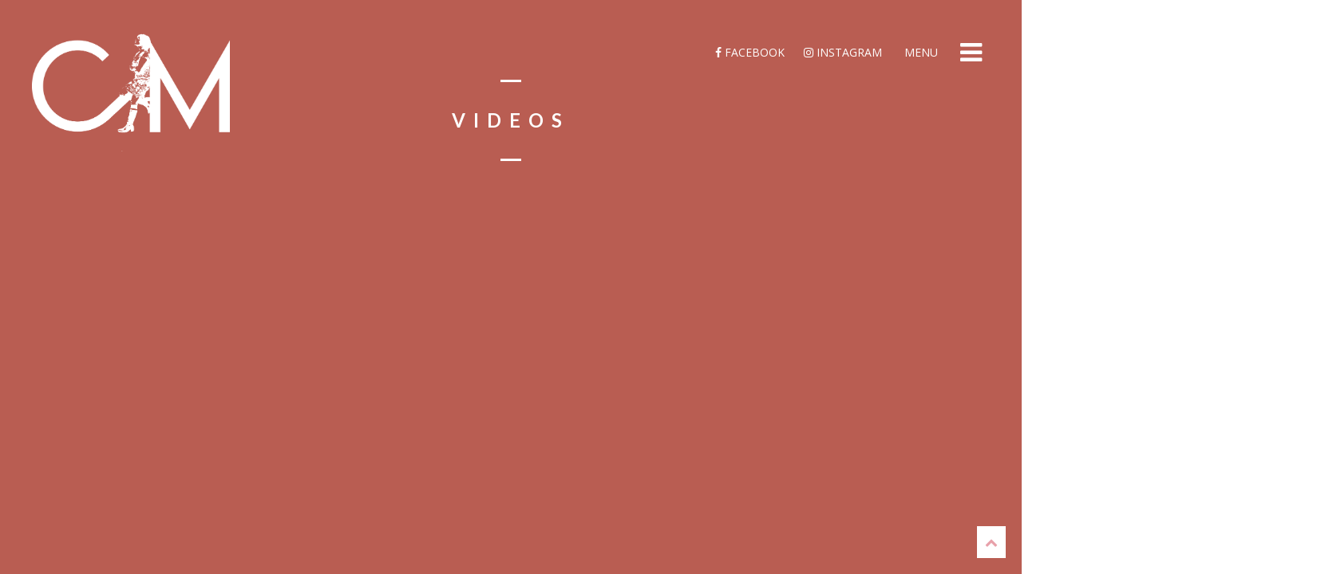

--- FILE ---
content_type: text/css; charset: UTF-8;charset=UTF-8
request_url: https://camillemiller.com/?load=custom-style.css&post_id=2201&ver=6.9
body_size: 24172
content:
@import url(//fonts.googleapis.com/css?family=Lato:300);@import url(//fonts.googleapis.com/css?family=Lato:700);@import url(//fonts.googleapis.com/css?family=Gudea:700);
body { 
	background-attachment: fixed;
	background-color: #ffffff;
}
#pusher { 
	opacity: 1;
	background-attachment: fixed;
	background-color: #b95d52;
}

a,
.blockquote-block,
.event-row span.city,
.tab-circle,
.wpb_content_element.circle a,
a.button-more,.pages a,
.pages .current,
.no-touch .iron_widget_newsletter input[type="submit"]:hover,
.iron_widget_twitter .twitter-logo,
.iron_widget_twitter .twitter-logo-small,
.blockquote-block,
.event-row span.city,
.tab-circle,
.comment-content a,
.comment-author .fn,
.comment-author .url,
.comment-reply-link,
.comment-reply-login,
.no-touch .comment-meta a:hover,
.no-touch .comment-reply-title small a:hover,
.comments-title,
.nav-menu .current_page_item > a,
.nav-menu .current_page_ancestor > a,
.nav-menu .current-menu-item > a,
.nav-menu .current-menu-ancestor > a,
.iron_widget_recent_tweets .meta .time a,
.carousel .datetime,
.article .datetime,
.single-post time,
.meta .datetime,
.blockquote-block .title,
.blockquote-block figcaption,
span.wpcf7-not-valid-tip-no-ajax,
.wpcf7-response-output,
.photos-list .hover-text span,
.contact-box .phone,
.error,
.success span,
.concerts-list .title-row .date,
.concerts-list .expanded .title-row .link,
.iron_widget_newsletter label span,
.concerts-list .title-row .link,
.icon-concert-dropdown,
li.expanded .title-row .icon-concert-dropdown,
.no-touch .media-block a:hover .media-decoration.media-audio,
.no-touch .media-block a:hover .media-decoration.media-audio,
.media-decoration.media-video,
.carousel .video-box .btn-play,
.terms-list small,
.terms-list [class^="icon-"],
.terms-list [class*=" icon-"],
.concerts-list .title-row .city,
.no-touch .nm_mc_form .nm_mc_button:hover,
.mc4wp-form-fields input[type="submit"]:hover,
.no-touch .footer-wrapper-backtotop:hover,
#sidebar .panel-action,
.tweet_text a,
.no-touch .iron_widget_newsletter .nm_mc_button input[type="submit"]:hover,
.no-touch .iron_widget_newsletter input[type="submit"]:hover,
.no-touch #footer .nm_mc_form input[type="submit"]:hover,
.no-touch #footer .iron_widget_newsletter input[type="submit"]:hover,
.no-touch #footer .mc4wp-form-fields input[type="submit"]:hover,
.iron_widget_newsletter input[type="submit"],
.mc4wp-form-fields input[type="submit"],
.nm_mc_form input[type="submit"],
.event-more-button,
.no-touch .nav-menu li:hover > a,
.no-touch ul.nav-menu ul a:hover,
.no-touch .nav-menu ul ul a:hover,
.no-touch .nav-menu .has-drop-down ul a:hover,
.no-touch .nav-menu li a.backbtn:hover,
.wpb_content_element a,
#sidebar .textwidget a,
blockquote p,
.footer__widgets ul a,
.wooprice ins,
.woocommerce ul.products li.product .price,
.woocommerce-page ul.products li.product .price,
.woocommerce div.product span.price,
.woocommerce div.product p.price,
.woocommerce #content div.product span.price,
.woocommerce #content div.product p.price,
.woocommerce-page div.product span.price,
.woocommerce-page div.product p.price,
.woocommerce-page #content div.product span.price,
.woocommerce-page #content div.product p.price,
.wooprice,
.woocommerce .star-rating,
.woocommerce-page .star-rating,
.woocommerce nav.woocommerce-pagination ul li a,
.woocommerce nav.woocommerce-pagination ul li span,
.woocommerce #content nav.woocommerce-pagination ul li a,
.woocommerce #content nav.woocommerce-pagination ul li span,
.woocommerce-page nav.woocommerce-pagination ul li a,
.woocommerce-page nav.woocommerce-pagination ul li span,
.woocommerce-page #content nav.woocommerce-pagination ul li a,
.woocommerce-page #content nav.woocommerce-pagination ul li span,
.woocommerce table.cart a.remove,
.woocommerce #content table.cart a.remove,
.woocommerce-page table.cart a.remove,
.woocommerce-page #content table.cart a.remove,
.woocommerce .woocommerce-product-rating .star-rating,
.woocommerce-page .woocommerce-product-rating .star-rating,
.woo-thanks,
.woocommerce .woocommerce-message::before,
.woocommerce .woocommerce-info::before { 
	color: #e8a1aa;
}

.no-touch .store-list a.button:hover,
.album-overlay,
.pages .current,
.no-touch .pages a:hover,
.no-touch a.button-more:hover,
.type-album .tracks-block .player-box,
.player-box .jp-progress .jp-play-bar,
.no-touch .recent-posts .media-block a:hover,
.iron_widget_newsletter,
.iron_widget_newsletter input[type="email"],
.nm_mc_form input[type="text"],
.mc4wp-form-fields input[type],
#footer .newsletter-wrap,
.no-touch .concerts-list .title-row:hover .buttons .button,
.no-touch .store-list a.button:hover,
.album-overlay,
.marquee .tp-leftarrow,
.marquee .tp-rightarrow,
.marquee .more,
.player-box .jp-progress .jp-play-bar,
.no-touch .carousel .btn-prev:hover,
.no-touch .carousel .btn-next:hover,
.no-touch .carousel .slide a:hover,
.concert-box .hover-box,
.no-touch .article a:hover,
.pages .current,
.no-touch .pages a:hover,
.no-touch .button-more:hover,
a.button,
.comment-form #submit,
.wpcf7-submit,
.filters-block a.active,
.no-touch .media-block a:hover,
.form input[type="submit"],
.concerts-list .title-row .time,
.no-touch .concerts-list .title-row.has_countdown:hover .buttons,
.concerts-list .expanded .title-row .button,
.concerts-list .expanded .title-row:after,
.iron_widget_newsletter input[type="submit"]:focus,
.no-touch .iron_widget_newsletter input[type="submit"]:hover,
.select-options .item-selected a,
.no-touch .concerts-list .expanded .title-row .opener:hover:after,
.concerts-list .title-row .button,
.media-decoration.media-audio,
.tracks-list .btn-play [class^="icon-"],
.tracks-list .btn-play [class*=" icon-"],
.tracks-list .btn-pause [class^="icon-"],
.tracks-list .btn-pause [class*=" icon-"],
.no-touch .player-box a:hover [class^="icon-"],
.no-touch .player-box a:hover [class*=" icon-"],
.no-touch .social-networks a:hover [class^="icon-"],
.no-touch .social-networks a:hover [class*=" icon-"],
.carousel .video-box .icon-play,
#searchform input[type="submit"],
.no-touch .news-grid-wrap a:hover,
.no-touch .iron_widget_videos .video-list article a:hover,
a.back-btn,
.no-touch .photo-wrap:hover .tab-text,
.no-touch .videogrid:hover .text-box,
.media-block.sticky a,
.woocommerce span.onsale,
.woocommerce-page span.onsale,
.woocommerce a.button,
.woocommerce button.button,
.woocommerce input.button,
.woocommerce #respond input#submit,
.woocommerce #content input.button,
.woocommerce-page a.button,
.woocommerce-page button.button,
.woocommerce-page input.button,
.woocommerce-page #respond input#submit,
.woocommerce-page #content input.button,
.woocommerce a.button.alt,
.woocommerce button.button.alt,
.woocommerce input.button.alt,
.woocommerce #respond input#submit.alt,
.woocommerce #content input.button.alt,
.woocommerce-page a.button.alt,
.woocommerce-page button.button.alt,
.woocommerce-page input.button.alt,
.woocommerce-page #respond input#submit.alt,
.woocommerce-page #content input.button.alt,
.woocommerce nav.woocommerce-pagination ul li a:hover,
.woocommerce nav.woocommerce-pagination ul li span:hover,
.woocommerce #content nav.woocommerce-pagination ul li a:hover,
.woocommerce #content nav.woocommerce-pagination ul li span:hover,
.woocommerce-page nav.woocommerce-pagination ul li a:hover,
.woocommerce-page nav.woocommerce-pagination ul li span:hover,
.woocommerce-page #content nav.woocommerce-pagination ul li a:hover,
.woocommerce-page #content nav.woocommerce-pagination ul li span:hover,
.woocommerce nav.woocommerce-pagination ul li span.current,
.woocommerce nav.woocommerce-pagination ul li a:hover,
.woocommerce nav.woocommerce-pagination ul li a:focus,
.woocommerce #content nav.woocommerce-pagination ul li span.current,
.woocommerce #content nav.woocommerce-pagination ul li a:hover,
.woocommerce #content nav.woocommerce-pagination ul li a:focus,
.woocommerce-page nav.woocommerce-pagination ul li span.current,
.woocommerce-page nav.woocommerce-pagination ul li a:hover,
.woocommerce-page nav.woocommerce-pagination ul li a:focus,
.woocommerce-page #content nav.woocommerce-pagination ul li span.current,
.woocommerce-page #content nav.woocommerce-pagination ul li a:hover,
.woocommerce-page #content nav.woocommerce-pagination ul li a:focus,
.woocommerce .quantity .plus,
.woocommerce .quantity .minus,
.woocommerce #content .quantity .plus,
.woocommerce #content .quantity .minus,
.woocommerce-page .quantity .plus,
.woocommerce-page .quantity .minus,
.woocommerce-page #content .quantity .plus,
.woocommerce-page #content .quantity .minus,
.woocommerce table.cart a.remove:hover,
.woocommerce #content table.cart a.remove:hover,
.woocommerce-page table.cart a.remove:hover,
.woocommerce-page #content table.cart a.remove:hover,
.shipping-calculator-button { 
	background-color: #e8a1aa;
}

.tab-circle,a.button-more,
.tab-circle,
input.error,
.event-more-button,
.woocommerce .woocommerce-info,
.woocommerce-page .woocommerce-info,
.woocommerce .woocommerce-message,
.woocommerce-page .woocommerce-message,
.chosen-container-active .chosen-single { 
	border-color: #e8a1aa;
}

.footer__widgets > .iron_widget_newsletter input[type="submit"],
.carousel .btn-prev,
.carousel .btn-next,
.panel .opener,
.blockquote-box figcaption:before,
.meta .datetime,
.concerts-list .title-row .time,
.form input[type="text"],
.form input[type="email"],
.form input[type="password"],
.form textarea,
.comment-form input,
.comment-form textarea,
.select-options,
.jp-no-solution,
.no-touch .nav-menu li:hover > a,
.no-touch ul.nav-menu ul a:hover,
.no-touch .nav-menu ul ul a:hover,
.no-touch .nav-menu .has-drop-down ul a:hover,
.meta .datetime,
.no-touch .nm_mc_form .nm_mc_button:hover,
.mc4wp-form-fields input[type="submit"]:hover,
.woocommerce div.product .woocommerce-tabs ul.tabs li,
.woocommerce #content div.product .woocommerce-tabs ul.tabs li,
.woocommerce-page div.product .woocommerce-tabs ul.tabs li,
.woocommerce-page #content div.product .woocommerce-tabs ul.tabs li,
.comment-text { 
	background-color: #000000;
}

#footer .iron_widget_newsletter input[type="email"],
#footer .nm_mc_form input[type="text"],
#footer .mc4wp-form-fields input[type],
#footer .iron_widget_newsletter input[type="submit"],
#footer .nm_mc_form input[type="submit"],
#footer .mc4wp-form-fields input[type="submit"],
.no-touch .concerts-list .title-row:hover .buttons .button,
.vc_span4 .concerts-list .title-row .datetime,
.vc_span3 .concerts-list .title-row .datetime,
.vc_span2 .concerts-list .title-row .datetime,
#sidebar .concerts-list .title-row .datetime,
.footer__widgets .panel__heading,
.footer__widgets > .iron_widget_newsletter .control-append,
.concerts-list .title-row .datetime,
.event-row .datetime,
.pages.full li a,
.pages.full li a.next,
.pages.full li a.prev,
.comment-reply-title small a,
#footer .widget-area label.control-label,
.page-numbers.dots { 
	border-color: #000000;
}

	.media-block a,
	.blockquote-block,
	.store-list a.button,
	.concerts-list li,
	.event-row,
	.type-album .text-box,
	.tracks-list > li,
	.pages.full ul,
	.panel-action,
	.iron_widget_twitter .panel__body,
	.iron_widget_twitter .panel-action,
	.iron_widget_radio .panel__body,
	.photo-wrap .photo-album-tab,
	.news-grid-wrap a,
	.container .iron_widget_newsletter,
	.container .newsletter-wrap,
	.videogrid,
	.iron_widget_videos .video-list article a,
	blockquote { 
	background-color: #1b1b1b;
}

#footer,
.no-touch .panel-action:hover,
.no-touch #sidebar .panel-action:hover,
.playlist_enabled .player-box .jp-playlist ul li.jp-playlist-current,
.no-touch .playlist_enabled .player-box .jp-playlist ul li:hover,
.iron_widget_newsletter .newsletter-wrap nm_mc_button,
.iron_widget_newsletter .newsletter-wrap .mc4wp-form-fields .input[type="submit"],
.no-touch .iron_widget_newsletter input[type="submit"]:hover,
.no-touch a.button:hover,
.no-touch a.back-btn:hover,
.woocommerce a.button:hover,
.woocommerce button.button:hover,
.woocommerce input.button:hover,
.woocommerce #respond input#submit:hover,
.woocommerce #content input.button:hover,
.woocommerce-page a.button:hover,
.woocommerce-page button.button:hover,
.woocommerce-page input.button:hover,
.woocommerce-page #respond input#submit:hover,
.woocommerce-page #content input.button:hover,
.woocommerce a.button.alt:hover,
.woocommerce button.button.alt:hover,
.woocommerce input.button.alt:hover,
.woocommerce #respond input#submit.alt:hover,
.woocommerce #content input.button.alt:hover,
.woocommerce-page a.button.alt:hover,
.woocommerce-page button.button.alt:hover,
.woocommerce-page input.button.alt:hover,
.woocommerce-page #respond input#submit.alt:hover,
.woocommerce-page #content input.button.alt:hover,
.woocommerce .quantity .plus:hover,
.woocommerce .quantity .minus:hover,
.woocommerce #content .quantity .plus:hover,
.woocommerce #content .quantity .minus:hover,
.woocommerce-page .quantity .plus:hover,
.woocommerce-page .quantity .minus:hover,
.woocommerce-page #content .quantity .plus:hover,
.woocommerce-page #content .quantity .minus:hover,
.shipping-calculator-button:hover,
.shipping-calculator-button:active { 
	background-color: #ffffff;
}

.comment-respond,
.container .iron_widget_newsletter input[type="email"],
.container .nm_mc_form input[type="text"],
.container .mc4wp-form-fields input[type],
.container .iron_widget_newsletter input[type="submit"],
.container .nm_mc_form input[type="submit"],
.container .mc4wp-form-fields input[type="submit"] { 
	border-color: #ffffff;
}
.footer-block.share { 
	background-color: #2d2d2d;
}

.iron_widget_newsletter input[type="email"],
.nm_mc_form input[type="text"],
.nm_mc_form label,
.mc4wp-form-fields input[type],
.mc4wp-form-fields label,
#footer .iron_widget_newsletter input[type="submit"],
#footer .nm_mc_form input[type="submit"],
#footer .mc4wp-form-fields input[type="submit"],
.countdown-block,
.countdown-section,
.countdown-amount,
.countdown-period,
.vc_span4 .countdown-block,
.vc_span3 .countdown-block,
.vc_span2 .countdown-block,
#sidebar .countdown-block,
.footer-block .social-networks a,
.footer__widgets,
.footer-row,
.footer__widgets > .iron_widget_newsletter .control-label,
.footer__widgets > .iron_widget_newsletter .form-control,
.footer-row ul,
.footer-row ul a,
.countdown-block,
.concerts-list .title-row .open-link,
.no-touch .concerts-list .title-row .button:hover,
.panel__heading,
.panel__footer,
.title-box,
.title-box h2,
.no-touch .carousel .btn-prev:hover,
.no-touch .carousel .btn-next:hover,
.media-decoration.media-audio,
#header,
.nav-menu li a,
.sub-arrow i,
.iosSlider .slider .item .inner .text1 span,
.iosSlider .slider .item .inner .text2 span,
.no-touch a.button:hover,
.no-touch .store-list a.button:hover,
.concerts-list,
.no-touch .title-row:hover .icon-concert-dropdown,
.no-touch .concerts-list .title-row:hover .button:hover,
.no-touch .concerts-list .expanded .title-row .button:hover,
.concerts-list .title-row .opener,
.album-listen,
.circle,
.tracks-list,
.tracks-list .button,
.tracks-list .btn-play,
.tracks-list .btn-pause,
.no-touch .tracks-list .btn-play:hover,
.no-touch .tracks-list .btn-pause:hover,
.iron_widget_radio .info-box li.jp-playlist-current .track-name,
.no-touch .iron_widget_radio .info-box li:hover .track-name,
.gallery-caption,
.pages .current,
.no-touch .pages a:hover,
.no-touch a.button-more:hover,
.pages .current,
.no-touch .form input[type="submit"]:hover,
.comment-form #submit,
.wpcf7-submit,
.no-touch .comment-form #submit:hover,
.no-touch .wpcf7-submit:hover,
.concert-box .time,
.video-box .hover-box,
.video-box h2,
.video-box .icon-play,
.marquee .more,
.pages .current,
.no-touch .pages a:hover,
.no-touch .button-more:hover,
.no-touch .concerts-list .title-row.has_countdown:hover .button:hover,
.no-touch .concerts-list .title-row.has_countdown:hover .buttons .button,
.iron_widget_newsletter .form-status,
.concerts-list .title-row .button,
.event-text-wrap .location-h,
.event-text-wrap .city-h,
.footer__widgets .iron_widget_radio .info-box,
#footer .tweet_text,
#footer .nm_mc_error,
#footer .textwidget,
#footer .newsletter-title-wrap h3,
#footer .newsletter-description-wrap,
#footer .newsletter-description-wrap p,
.tracks-list > li.jp-playlist-current:before,
.no-touch .tracks-list > li:hover:before,
a.button,
play-button,
.darker-overlay h1,
.darker-overlay h2,
.darker-overlay h3,
.darker-overlay h4,
.darker-overlay h5,
.darker-overlay h6,
#footer .wp-calendar,
#footer p,
#footer ul,
#footer li,
#footer dl,
#footer dt,
#footer dd,
#footer ol,
#footer pre,
#footer tr,
#footer td,
#footer th,
.woocommerce span.onsale,
.woocommerce-page span.onsale,
.woocommerce a.button,
.woocommerce button.button,
.woocommerce input.button,
.woocommerce #respond input#submit,
.woocommerce #content input.button,
.woocommerce-page a.button,
.woocommerce-page button.button,
.woocommerce-page input.button,
.woocommerce-page #respond input#submit,
.woocommerce-page #content input.button,
.woocommerce a.button.alt,
.woocommerce button.button.alt,
.woocommerce input.button.alt,
.woocommerce #respond input#submit.alt,
.woocommerce #content input.button.alt,
.woocommerce-page a.button.alt,
.woocommerce-page button.button.alt,
.woocommerce-page input.button.alt,
.woocommerce-page #respond input#submit.alt,
.woocommerce-page #content input.button.alt,
.woocommerce nav.woocommerce-pagination ul li a:hover,
.woocommerce nav.woocommerce-pagination ul li span:hover,
.woocommerce #content nav.woocommerce-pagination ul li a:hover,
.woocommerce #content nav.woocommerce-pagination ul li span:hover,
.woocommerce-page nav.woocommerce-pagination ul li a:hover,
.woocommerce-page nav.woocommerce-pagination ul li span:hover,
.woocommerce-page #content nav.woocommerce-pagination ul li a:hover,
.woocommerce-page #content nav.woocommerce-pagination ul li span:hover,
.woocommerce nav.woocommerce-pagination ul li span.current,
.woocommerce nav.woocommerce-pagination ul li a:hover,
.woocommerce nav.woocommerce-pagination ul li a:focus,
.woocommerce #content nav.woocommerce-pagination ul li span.current,
.woocommerce #content nav.woocommerce-pagination ul li a:hover,
.woocommerce #content nav.woocommerce-pagination ul li a:focus,
.woocommerce-page nav.woocommerce-pagination ul li span.current,
.woocommerce-page nav.woocommerce-pagination ul li a:hover,
.woocommerce-page nav.woocommerce-pagination ul li a:focus,
.woocommerce-page #content nav.woocommerce-pagination ul li span.current,
.woocommerce-page #content nav.woocommerce-pagination ul li a:hover,
.woocommerce-page #content nav.woocommerce-pagination ul li a:focus,
.woocommerce .quantity .plus,
.woocommerce .quantity .minus,
.woocommerce #content .quantity .plus,
.woocommerce #content .quantity .minus,
.woocommerce-page .quantity .plus,
.woocommerce-page .quantity .minus,
.woocommerce-page #content .quantity .plus,
.woocommerce-page #content .quantity .minus,
a.shipping-calculator-button,
#sidebar .button.wc-forward { 
	color: #000000;
}
#footer ::-webkit-input-placeholder { 
	color: #000000;
}
#footer :-moz-placeholder { 
	color: #000000;
}
#footer ::-moz-placeholder { 
	color: #000000;
}
#footer :-ms-input-placeholder { 
	color: #000000;
}
.no-touch .photo-wrap:hover .tab-circle, .comment-list > li:after, .comment-list .children > li:before, .comment-reply-title { 
	border-color: #ffffff;
}
.event-split { 
	background-color: #ffffff;
}

body,
.video-post,
.single-post h2,
.concerts-list .title-row .datetime,
.event-row .datetime,
.type-album .text-box h2,
.tab-title,
.tab-title .excerpt,
.tracks-list .name,
.pages.full li a.next,
.pages.full li a.prev,
.comment-reply-title,
.info-section h2,
h2.widgettitle,
#sidebar .panel__heading,
#sidebar .panel__heading h3,
.no-touch .media-block a:hover,
.media-block .datetime,
.media-block .category,
.form input[type="submit"],
.concerts-list .title-row .time,
.concerts-list .expanded .title-row .button,
.post_grid .tab-text time.datetime,
h1,
h3.widgettitle,
.concerts-list .title-row .location,
.excerpt p,
.tweet_text,
.iron_widget_radio .info-box .title,
.iron_widget_radio .info-box .track-name,
.content-box,
.available-now,
.release-date,
.store-list a.button,
.jp-current-time,
.jp-duration,
.jp-play i,
.jp-pause i,
.jp-previous i,
.jp-next i,
.container .nm_mc_form input[type="text"],
.container .nm_mc_form label,
.container .nm_mc_error,
#sidebar .nm_mc_error,
.container .mc4wp-form-fields input[type],
.container .mc4wp-form-fields label,
.event-row span.location,
.event-boldtitle,
.event-wrapper .righthalf,
.event-row .button,
.media-block h2,
.p,
.tracks-list > li:before,
.tab-date,
.videogrid .text-box h2,
.control-description,
.wpb_content_element,
.no-touch .photo-wrap:hover .tab-circle,
.lighter-overlay h1,
.lighter-overlay h2,
.lighter-overlay h3,
.lighter-overlay h4,
.lighter-overlay h5,
.lighter-overlay h6,
.no-touch .news-grid-wrap a:hover time,
#sidebar .textwidget,
#sidebar a:not(.button),
p,
ul,
li,
dl,
dt,
dd,
ol,
pre,
tr,
td,
th,
.wooprice del,
.woocommerce .woocommerce-message,
.woocommerce .woocommerce-error,
.woocommerce .woocommerce-info,
.woocommerce-page .woocommerce-message,
.woocommerce-page .woocommerce-error,
.woocommerce-page .woocommerce-info,
.description_tab,
.reviews_tab,
h3,
.event-map-link { 
	color: #ffffff;
}
::-webkit-input-placeholder { 
	color: #ffffff;
}
:-moz-placeholder { 
	color: #ffffff;
}
::-moz-placeholder { 
	color: #ffffff;
}
:-ms-input-placeholder { 
	color: #ffffff;
}

.side-menu,
.nav-menu .sub-menu,
.nav-menu .children { 
	background-image: url(https://camillemiller.com/wp-content/uploads/2017/05/Camille-menu-2.jpg);
	background-repeat: no-repeat;
	background-position: right center;
	background-attachment: fixed;
	background-color: rgb(209, 38, 59);
}
ul.header-top-menu { 
	background-color: rgba(255, 251, 251, 0);
}
.menu-toggle > i, ul.header-top-menu li a { 
	color: #ffffff;
}
.menu-toggle-off i { 
	color: #000000;
}
ul.header-top-menu li a { 
	color: #ffffff;
}
body, .entry p, .wooprice span.amount { 
	color: #ffffff;
}
.nav-menu li a { 
	font-family: Lato;
	font-weight: 300;
	font-size: 18px;
	color: #ffffff;
}
h1 { 
	font-family: Lato;
	font-weight: 700;
	font-size: 24px;
	color: #ffffff;
}
h2, .single-post h2, .text-box h2, .video-box h2, .title-box h2, .news .media-block h2, .iron_widget_recent_posts .news .media-block h2, .type-album .text-box h2 { 
	color: #ffffff;
}
h3, h3.widgettitle { 
	font-family: Lato;
	font-weight: 700;
	font-size: 24px;
	text-transform: uppercase;
	color: #ffffff;
}
h4 { 
	color: #ffffff;
	border-color: #ffffff;
}
.parallax-banner .page-title { 
	font-family: Gudea;
	font-weight: 700;
	font-size: 80px;
	line-height: 80px;
}
.parallax-banner .page-subtitle { 
	font-size: 18px;
	line-height: 26px;
}
span.heading-t, span.heading-b { 
	background-color: #ffffff;
}
span.heading-t3, span.heading-b3 { 
	background-color: #ffffff;
}
.lighter-overlay span.heading-t, .lighter-overlay span.heading-b { 
	background-color: #ffffff;
}
.lighter-overlay span.heading-t3, .lighter-overlay span.heading-b3 { 
	background-color: #ffffff;
}
.darker-overlay span.heading-t, .darker-overlay span.heading-b { 
	background-color: #000000;
}
.darker-overlay span.heading-t3, .darker-overlay span.heading-b3 { 
	background-color: #000000;
}
mark {
display: none;
}
/*
td, .event-boldtitle, .single h2, #sidebar .panel__heading h3, .single h4 {
color:white;
}
span.heading-side {
background-color:white
}
#sidebar li a, .event-map-link {
color:#87c092!important;
}
*/

h3.widgettitle{
	letter-spacing:0px;
}

.nav-menu li a {
 letter-spacing:  0px;
}
#nav {
	text-transform:none;
}
.chrome .nav-menu li a {
	text-shadow:none;
}


@media (max-width: 720px) {
	.parallax-banner .page-title{
		font-size: 50px ;
		line-height:1.25em;
	}
	.parallax-banner .page-subtitle{
		font-size: 14px ;
		line-height:1.25em;
	}
}
@media (max-width: 480px) {
	.parallax-banner .page-title{
		font-size: 32px ;
		line-height:1.25em;
	}
	.parallax-banner .page-subtitle{
		font-size: 13px ;
		line-height:1.25em;
	}
}
